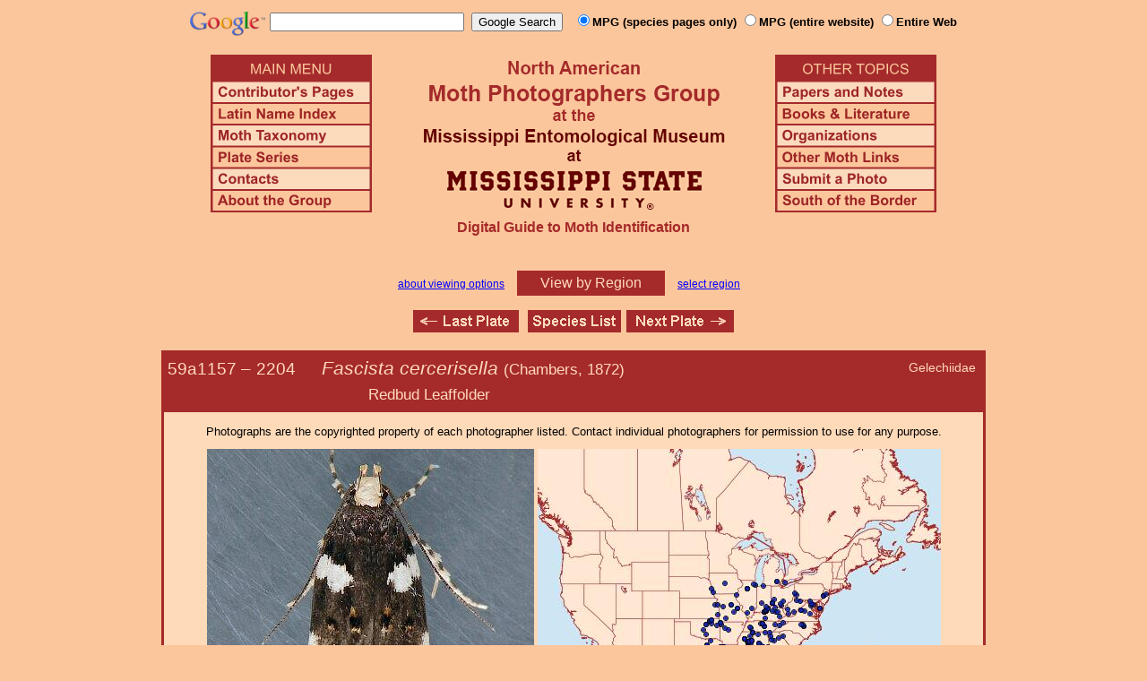

--- FILE ---
content_type: text/html
request_url: https://mothphotographersgroup.msstate.edu/species.php?phylo=591157
body_size: 10911
content:
<!DOCTYPE html>
<html>
<head>
<title>Moth Photographers Group &ndash; Fascista cercerisella &ndash; 2204</title>
<meta http-equiv="Content-Type" content="text/html; charset=ISO-8859-1">
<link rel="stylesheet" type="text/css" href="mpg.css">
<script src="/javascripts/jquery-1.8.2.min.js" type="text/javascript"></script>
<link rel="stylesheet" type="text/css" href="/facebox/facebox.css">
<link rel="canonical" href="http://mothphotographersgroup.msstate.edu/species.php?hodges=2204">
<script src="/facebox/facebox.js" type="text/javascript"></script>
</head>
<body>
<div align="center">

<!-- SiteSearch Google -->
<FORM method=GET action="https://www.google.com/search">
<input type=hidden name=ie value=UTF-8>
<input type=hidden name=oe value=UTF-8>
<TABLE background=../../../../swatch.gif><tr>
<tr>

<td valign=top>
<A HREF="http://www.google.com/"><IMG SRC="Google_logo.png" border="0" ALT="Google" height=27></A>
</td>

<td>
<INPUT TYPE=text name=q size=25 maxlength=255 value="">&nbsp;
<INPUT type=submit name=btnG VALUE="Google Search">&ensp;
<font size=-1>
<input type="hidden" name="udm" value="14" /> <!-- this excludes AI results -->
<input type=hidden name=domains value="mothphotographersgroup.msstate.edu">
<font face=arial><b>
<input type=radio name=sitesearch value="mothphotographersgroup.msstate.edu/species.php" checked>MPG (species pages only)
<input type=radio name=sitesearch value="mothphotographersgroup.msstate.edu">MPG (entire website)
<input type=radio name=sitesearch value="">Entire Web
</b></font><br><br>
</font>
</td></tr></TABLE>
</FORM>
<!-- SiteSearch Google -->


<table width=820 border=0 cellpadding=5 cellspacing=0>
<tr valign=top>
<td width=20% align=left>

<img src="/menu_left.png" border=0 width=180 height=176 usemap=#mpgmap>
<map name=mpgmap>
<area shape=rect coords="    3,     3, 176,   27" href="/">
<area shape=rect coords="    3,   31, 176,   52" href=/ContributorsPages.shtml>
<area shape=rect coords="    3,   55, 176,   76" href=/LatinIndex.shtml>
<area shape=rect coords="    3,   79, 176, 100" href=/Taxonomy.shtml>
<area shape=rect coords="    3, 103, 176, 124" href=/Plates2.shtml>
<area shape=rect coords="    3, 127, 176, 148" href=/contacts.php>
<area shape=rect coords="    3, 151, 176, 172" href=/AboutMPG.shtml>
</map>
</td>

<td width=60%><center>
<img src="Header.gif" width=380 height=180>
<br>
<font face=arial color=brown size=+0><b>Digital Guide to Moth Identification
<br><br></b></font>
</td><td width=20% align=right>

<img src="/menu_right.png" border=0 width=180 height=176 usemap=#mpgmap2>
<map name=mpgmap2>
<area shape=rect coords="    3,   31, 176,   52" href=/Problems.shtml>
<area shape=rect coords="    3,   55, 176,   76" href=/Books.shtml>
<area shape=rect coords="    3,   79, 176, 100" href=/Orgs.shtml>
<area shape=rect coords="    3, 103, 176, 124" href=/Links.shtml>
<area shape=rect coords="    3, 127, 176, 148" href=/Submit.shtml>
<area shape=rect coords="    3, 151, 176, 172" href="/MesoIndex.shtml">
</map>

</td></tr>
</table>
<script src="/javascripts/url.min.js"></script>
<script src="/javascripts/navigation_region.js"></script>

<div class="nav_region">
  <a href="AboutRegions.shtml">about viewing options</a>
  <a rel="facebox" class="region" href="select_region.php">
    View by Region  </a>
  <a rel="facebox" href="select_region.php">select region</a>
</div>

<p class="navigation"><a class="previous-plate" href="species.php?phylo=591156" title="591156 &ndash; Fascista bimaculella"><img src="/button_last.gif" width="118" height="25" alt="Last Plate" /></a>    <a href="species_list.php#2204"><img src="/button_species.gif" width="104" height="25" alt="Species Index" /></a><a class="next-plate" href="species.php?phylo=591158" title="591158 &ndash; Fascista quinella"><img src="/button_next.gif" width="120" height="25" alt="Next Plate" /></a></p>

<table class="main">
  <tr>
    <td class="heading_cell">
      <div id="species_heading">
                  <div id="family_box">Gelechiidae</div>
                
                <span style="font-size: 90%;" title="Phylogenetic Sequence Number">59a1157 &ndash;</span>
        <span style="font-size: 90%;" title="Hodges Number">2204 &emsp; </span><i>Fascista cercerisella</i>
                  <span style="font-size: 80%;">
             (Chambers, 1872)             <table><tr><td>&emsp;&emsp;&emsp;&emsp;&emsp;&emsp;&emsp;&emsp;&emsp;&emsp;&emsp;&emsp;&emsp;Redbud Leaffolder</td></tr></table>           </span>
              </div>
    </td>
  </tr>

  <tr>
    <td class="taxonomy_cell">
      
    </td>
  </tr>

  <tr><td id="species_copyright"></font>Photographs are the copyrighted property of each photographer listed. Contact individual photographers for permission to use for any purpose.</td></tr>

  <tr>
  <td id="species_large_image">
    <div id="image">
      <img src=Large/MD2204-LARGE-DNA.jpg>
      <br>© Mark Dreiling - DNA    </div>
    <div id="map">
      <img src="/map/cache/overall/map_2204.jpg" width="450" height="350" border="0" alt="Distribution Data for Fascista cercerisella" />
      <br />
      <span class="caption">
        <a href="large_map.php?hodges=2204">Large Map &amp; Chart</a>
        <a href="mailto:steve@stevenanz.com?subject=MPG Map Error 2204">Report Errors</a>
        <a href="/AboutMaps.shtml">About Maps</a>
      </span>
    </div>
  </td>
  </tr>

  <tr>
      <td>
          <table id="species_detail">



    <tr>
        <td class="label">Larva and<br>Host Plants:</td>
        <td class="content"><b>Host familiy: </b>Fabaceae.&nbsp;&nbsp;<b>Host genera: </b>Cercis.&nbsp;&nbsp;(Shropshire & Tallamy 2025 [accessed 6xii2025])</td>
    </tr>



  <tr>
      <td class="label">Similar Species:</td>
      <td class="content"><ul><li><a href=https://mothphotographersgroup.msstate.edu/pinned.php?plate=47.1&size=l&sort=p>Pinned specimens</a> of related species. <span style=font-weight:normal>(</span>Hint: <span style=font-weight:normal>select View by Region on the related species page.)</span></li></ul></td>
  </tr>

  <tr>
      <td class="label">Synonymy:</td>
      <td class="content"><li><i>cercerisella</i> (Chambers, 1872) (<i>Depressaria</i>) - MONA 1983: 2204</li><li><i>cercerella</i>; (Meyrick, 1925) (<i>Gelechia</i>) missp.; TL: (no type).</li><li><i>olympiadella</i> (Zeller, 1873) (<i>Gelechia</i>)</li></td>
  </tr>

          </table>
      </td>
  </tr>

  <tr>
    <td class="heading_cell" id="species_references_heading">References  <b><font size=2>(Caution:</font><font size=1> DNA barcoding at BOLD provides evidence of relatedness, not proof of identification; some BOLD specimens shown may not be sequenced.</font><font size=2>)</font></b></td>
  </tr>
  <tr>
    <td id="species_references">
      <ul>
                  <li><a href=https://www.boldsystems.org/index.php/Taxbrowser_Taxonpage?taxid=71854>Barcode of Life (BOLD)</a> - <b>Caution: <font size=1>Identifications often erroneous; DNA barcode provides evidence of relatedness, not proof of identification; many specimens not sequenced.</font></b></li>
                  <li>Hall et al., 2021. The Moths of North Carolina - <a href=https://auth1.dpr.ncparks.gov/moths/view.php?MONA_number=2204>website</a> (identification, habitats and life history)</li>
                  <li>Shropshire, K.J. & D.W. Tallamy, 2025. Lepidoptera of North America, north of Mexico: an annotated list containing geographic ranges and host-plant records. ZooKeys, 1261: 101-113; <a href="https://zookeys.pensoft.net/article/160796/download/suppl/31/">Suppl. 1</a>. (<a href=https://doi.org/10.3897/zookeys.1261.160796>PDF or read online</a>)</li>
                  <li><a href="https://bugguide.net/node/view/29841">Species Page</a> at BugGuide.Net</li>
                  <li><a href="https://massmoths.org/moths/Fascista-cercerisella">Species Page</a> at Mass Moths</li>
                  <li><a href="https://www.inaturalist.org/taxa/Fascista cercerisella">Species Page</a> at iNaturalist</li>
              </ul>
    </td>
  </tr>


  <tr>
    <td class="photo_set">
            <div>
        <img src="Files1/Live/AR/AR2204TT.jpg" height="225" width="225" alt="Fascista cercerisella"><br>
        © Arlene Ripley [T]
      </div>
            <div>
        <img src="Files1/Live/RonV/RonV2204-225.jpg" height="225" width="225" alt="Fascista cercerisella"><br>
        © Ron Votaw
      </div>
            <div>
        <img src="Files1/Live/Lisa/Lisa2204-TH.jpg" height="225" width="225" alt="Fascista cercerisella"><br>
        © Lisa Ames
      </div>
            <div>
        <img src="Files1/Live/StLo/StLo2204-225.jpg" height="225" width="225" alt="Fascista cercerisella"><br>
        © Steve Loftin
      </div>
            <div>
        <img src="Files1/Live/CaWo/CaWo2204-225.jpg" height="225" width="225" alt="Fascista cercerisella"><br>
        © Carol Wolf
      </div>
            <div>
        <img src="Files1/Live/JArm/JArm2204-225.jpg" height="225" width="225" alt="Fascista cercerisella"><br>
        © Jerry Armstrong
      </div>
          </td>
  </tr>

  <tr>
    <td class="photo_set">
            <div>
        <img src="Files1/SML/300/JV2204-15-184.jpg" width="300" alt="Fascista cercerisella"><br>
        © Jim Vargo
      </div>
            <div>
        <img src="Files1/JV/300/JV2204-300-13.jpg" width="300" alt="Fascista cercerisella"><br>
        13mm - <a href="Files1/JV/600/JV2204-600-13.jpg">LG</a> &ndash; © Jim Vargo
      </div>
          </td>
  </tr>

  <tr>
    <td class="photo_set">
            <div>
        <img src="Files1/Live/SamH/SamH2204-300-cat.jpg" height="225" width="300" alt="Fascista cercerisella"><br>
        © Sam Houston<br>
        <br>
      </div>
          </td>
  </tr>


</table>

<p class="navigation"><a class="previous-plate" href="species.php?phylo=591156" title="591156 &ndash; Fascista bimaculella"><img src="/button_last.gif" width="118" height="25" alt="Last Plate" /></a>    <a href="species_list.php#2204"><img src="/button_species.gif" width="104" height="25" alt="Species Index" /></a><a class="next-plate" href="species.php?phylo=591158" title="591158 &ndash; Fascista quinella"><img src="/button_next.gif" width="120" height="25" alt="Next Plate" /></a></p>

<script src="/javascripts/nav_paging.js" type="text/javascript"></script>

<hr>

<p class="atthe">Moth Photographers Group &nbsp;<span>at the</span>&nbsp;
<a href="http://mississippientomologicalmuseum.org.msstate.edu/">Mississippi Entomological Museum</a>&nbsp;
<span>at the</span>&nbsp; <a href="http://www.msstate.edu/">Mississippi State University</a></p>

<p class="credit">Send suggestions, or submit photographs to <a href="mailto:steve.nanz.mpg@gmail.com">Webmaster &mdash; Moth Photographers Group</a></p>

<p class="credit">Database design and scripting support provided by <a href="http://boonedocks.net/mike/">Mike Boone</a></p>

</div>
</body>
</html>
